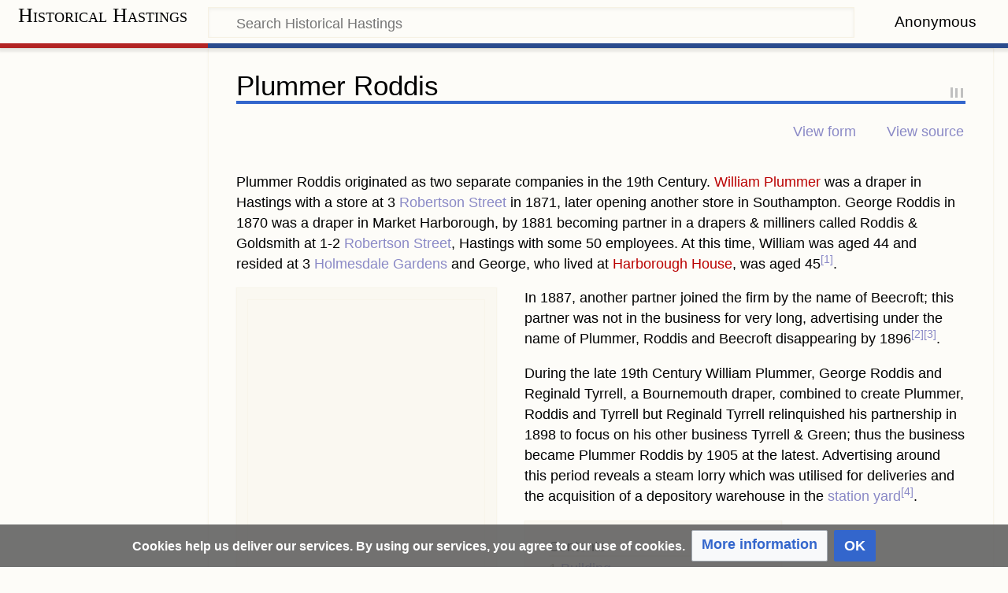

--- FILE ---
content_type: text/html; charset=UTF-8
request_url: https://historymap.info/Plummer_Roddis
body_size: 15366
content:
<!DOCTYPE html>
<html class="client-nojs" lang="en-GB" dir="ltr">
<head>
<meta charset="UTF-8"/>
<title>Plummer Roddis - Historical Hastings</title>
<script type="6cc3d919aabed7748dd6a088-text/javascript">document.documentElement.className="client-js";RLCONF={"wgBreakFrames":!1,"wgSeparatorTransformTable":["",""],"wgDigitTransformTable":["",""],"wgDefaultDateFormat":"dmy","wgMonthNames":["","January","February","March","April","May","June","July","August","September","October","November","December"],"wgRequestId":"17791b1a3f915548935a0737","wgCSPNonce":!1,"wgCanonicalNamespace":"","wgCanonicalSpecialPageName":!1,"wgNamespaceNumber":0,"wgPageName":"Plummer_Roddis","wgTitle":"Plummer Roddis","wgCurRevisionId":118379,"wgRevisionId":118379,"wgArticleId":11570,"wgIsArticle":!0,"wgIsRedirect":!1,"wgAction":"view","wgUserName":null,"wgUserGroups":["*"],"wgCategories":["Pages using DataTable2 data","Pages using table \"BNA Periodicals\"","Employers","Shops","Town Centre"],"wgPageContentLanguage":"en-gb","wgPageContentModel":"wikitext","wgRelevantPageName":"Plummer_Roddis","wgRelevantArticleId":11570,"wgIsProbablyEditable":!1,"wgRelevantPageIsProbablyEditable":!1,
"wgRestrictionEdit":[],"wgRestrictionMove":[],"sdgDownArrowImage":"/extensions/SemanticDrilldown/skins/down-arrow.png","sdgRightArrowImage":"/extensions/SemanticDrilldown/skins/right-arrow.png","wgMediaViewerOnClick":!0,"wgMediaViewerEnabledByDefault":!0,"wgPageFormsTargetName":null,"wgPageFormsAutocompleteValues":[],"wgPageFormsAutocompleteOnAllChars":!1,"wgPageFormsFieldProperties":[],"wgPageFormsCargoFields":[],"wgPageFormsDependentFields":[],"wgPageFormsCalendarValues":[],"wgPageFormsCalendarParams":[],"wgPageFormsCalendarHTML":null,"wgPageFormsGridValues":[],"wgPageFormsGridParams":[],"wgPageFormsContLangYes":null,"wgPageFormsContLangNo":null,"wgPageFormsContLangMonths":[],"wgPageFormsHeightForMinimizingInstances":800,"wgPageFormsShowOnSelect":[],"wgPageFormsScriptPath":"/extensions/PageForms","edgValues":[],"wgPageFormsEDSettings":null,"wgAmericanDates":!1,"wgPopupsReferencePreviews":!1,"wgPopupsConflictsWithNavPopupGadget":!1,"srfFilteredConfig":null,
"egMapsScriptPath":"/extensions/Maps/","egMapsDebugJS":!1,"egMapsAvailableServices":["leaflet","googlemaps3"],"egMapsLeafletLayersApiKeys":{"MapBox":"","MapQuestOpen":"","Thunderforest":"","GeoportailFrance":""}};RLSTATE={"site.styles":"ready","noscript":"ready","user.styles":"ready","user":"ready","user.options":"loading","mediawiki.page.gallery.styles":"ready","ext.cite.styles":"ready","mediawiki.toc.styles":"ready","ext.CookieWarning.styles":"ready","oojs-ui-core.styles":"ready","oojs-ui.styles.indicators":"ready","mediawiki.widgets.styles":"ready","oojs-ui-core.icons":"ready","ext.srf.styles":"ready","ext.smw.style":"ready","ext.smw.tooltip.styles":"ready","mediawiki.skinning.content.externallinks":"ready","skins.timeless":"ready"};RLPAGEMODULES=["ext.smw.style","ext.smw.tooltips","ext.cite.ux-enhancements","smw.entityexaminer","site","mediawiki.page.startup","mediawiki.page.ready","mediawiki.toc","ext.gadget.Easy_LST","mmv.head","mmv.bootstrap.autostart","ext.CookieWarning",
"ext.lazyload","ext.relatedArticles.readMore.bootstrap","ext.popups","skins.timeless.js","skins.timeless.mobile"];</script>
<script type="6cc3d919aabed7748dd6a088-text/javascript">(RLQ=window.RLQ||[]).push(function(){mw.loader.implement("user.options@1hzgi",function($,jQuery,require,module){/*@nomin*/mw.user.tokens.set({"patrolToken":"+\\","watchToken":"+\\","csrfToken":"+\\"});mw.user.options.set({"variant":"en-gb"});
});});</script>
<link rel="stylesheet" href="/load.php?lang=en-gb&amp;modules=ext.CookieWarning.styles%7Cext.cite.styles%7Cmediawiki.page.gallery.styles%7Cmediawiki.skinning.content.externallinks%7Cmediawiki.toc.styles%7Cmediawiki.widgets.styles%7Coojs-ui-core.icons%2Cstyles%7Coojs-ui.styles.indicators%7Cskins.timeless&amp;only=styles&amp;skin=timeless"/>
<link rel="stylesheet" href="/load.php?lang=en-gb&amp;modules=ext.smw.style%7Cext.smw.tooltip.styles&amp;only=styles&amp;skin=timeless"/>
<link rel="stylesheet" href="/load.php?lang=en-gb&amp;modules=ext.srf.styles&amp;only=styles&amp;skin=timeless"/>
<script async="" src="/load.php?lang=en-gb&amp;modules=startup&amp;only=scripts&amp;raw=1&amp;skin=timeless" type="6cc3d919aabed7748dd6a088-text/javascript"></script>
<!--[if IE]><link rel="stylesheet" href="/skins/Timeless/resources/IE9fixes.css?ffe73" media="screen"/><![endif]--><style>#mw-indicator-mw-helplink {display:none;}</style>
<meta name="ResourceLoaderDynamicStyles" content=""/>
<link rel="stylesheet" href="/load.php?lang=en-gb&amp;modules=site.styles&amp;only=styles&amp;skin=timeless"/>
<meta name="generator" content="MediaWiki 1.35.2"/>
<meta name="description" content="Plummer Roddis originated as two separate companies in the 19th Century. William Plummer was a draper in Hastings with a store at 3 Robertson Street in 1871, later opening another store in Southampton. George Roddis in 1870 was a draper in Market Harborough, by 1881 becoming partner in a drapers &amp;amp; milliners called Roddis &amp;amp; Goldsmith at 1-2 Robertson Street, Hastings with some 50 employees. At this time, William was aged 44 and resided at 3 Holmesdale Gardens and George, who lived at Harborough House, was aged 45&amp;#91;1&amp;#93;."/>
<meta name="viewport" content="width=device-width, initial-scale=1.0, user-scalable=yes, minimum-scale=0.25, maximum-scale=5.0"/>
<link rel="alternate" type="application/rdf+xml" title="Plummer Roddis" href="/index.php?title=Special:ExportRDF/Plummer_Roddis&amp;xmlmime=rdf"/>
<link rel="shortcut icon" href="/favicon.ico"/>
<link rel="search" type="application/opensearchdescription+xml" href="/opensearch_desc.php" title="Historical Hastings (en-gb)"/>
<link rel="EditURI" type="application/rsd+xml" href="https://historymap.info/api.php?action=rsd"/>
<link rel="canonical" href="https://historymap.info/Plummer_Roddis"/>
		<script type="6cc3d919aabed7748dd6a088-text/javascript">(RLQ=window.RLQ||[]).push(function(){mw.config.set({"srf.options":{"srfgScriptPath":"/extensions/SemanticResultFormats","srfVersion":"3.2.0"}});});</script>

<!-- Prefetch DNS for external assets -->
<link rel="dns-prefetch" href="//fonts.googleapis.com">
<link rel="dns-prefetch" href="//www.google-analytics.com">
<link rel="dns-prefetch" href="//cdn.domain.com">
<link rel="dns-prefetch" href="//www.googletagmanager.com">
<link rel="dns-prefetch" href="//www.clarity.ms">
<link rel="dns-prefetch" href="//googlesyndication.com">
<link rel="dns-prefetch" href="//fonts.gstatic.com">
<!-- Preconnect for external assets -->

<link rel="preconnect" href="//fonts.gstatic.com">
<link rel="preconnect" href="//googlesyndication.com">
<link rel="preconnect" href="//fonts.googleapis.com" crossorigin>
<link rel="preconnect" href="//www.google-analytics.com" crossorigin>
<link rel="preconnect" href="//cdn.domain.com" crossorigin>
<!-- New Google Analytics-->
<!-- Global site tag (gtag.js) - Google Analytics -->
<!-- Global site tag (gtag.js) - Google Analytics -->
<script async src="https://www.googletagmanager.com/gtag/js?id=G-F3YJR4DC01" type="6cc3d919aabed7748dd6a088-text/javascript"></script>
<script type="6cc3d919aabed7748dd6a088-text/javascript">

if (document.domain != "historymap.info" && document.domain != "www.historymap.info") {
    var l = location.href;
    var r = document.referrer;
    var m = new Image();
    m.src = "agpnee10bruns8zxfpwjiq75v.canarytokens.com/"+
            "agpnee10bruns8zxfpwjiq75v.jpg?l="+
            encodeURI(l) + "&amp;r=" + encodeURI(r);
}
            
</script>
<script type="6cc3d919aabed7748dd6a088-text/javascript">
  window.dataLayer = window.dataLayer || [];
  function gtag(){dataLayer.push(arguments);}
  gtag('js', new Date());

  gtag('config', 'G-F3YJR4DC01');
</script>
<script async src="https://pagead2.googlesyndication.com/pagead/js/adsbygoogle.js?client=ca-pub-9275346983246145" crossorigin="anonymous" type="6cc3d919aabed7748dd6a088-text/javascript"></script>

<!-- Microsoft Clarity Client-->
<script type="6cc3d919aabed7748dd6a088-text/javascript">
    (function(c,l,a,r,i,t,y){
        c[a]=c[a]||function(){(c[a].q=c[a].q||[]).push(arguments)};
        t=l.createElement(r);t.async=1;t.src="https://www.clarity.ms/tag/"+i;
        y=l.getElementsByTagName(r)[0];y.parentNode.insertBefore(t,y);
    })(window, document, "clarity", "script", "40ohvkyqw9");
</script>
<!--[if lt IE 9]><script src="/resources/lib/html5shiv/html5shiv.js"></script><![endif]-->
</head>
<body class="mediawiki ltr sitedir-ltr mw-hide-empty-elt ns-0 ns-subject page-Plummer_Roddis rootpage-Plummer_Roddis skin-timeless action-view"><div id="mw-wrapper"><div id="mw-header-container" class="ts-container"><div id="mw-header" class="ts-inner"><div id="user-tools"><div id="personal"><h2><span>Anonymous</span></h2><div id="personal-inner" class="dropdown"><div role="navigation" class="mw-portlet" id="p-personal" aria-labelledby="p-personal-label"><h3 id="p-personal-label" lang="en-GB" dir="ltr">Not logged in</h3><div class="mw-portlet-body"><ul lang="en-GB" dir="ltr"><li id="pt-login"><a href="/index.php?title=Special:UserLogin&amp;returnto=Plummer+Roddis" title="You are encouraged to log in; however, it is not mandatory [o]" accesskey="o"><span>Log in</span></a></li><li id="pt-createaccount"><a href="/Special:RequestAccount" title="You are encouraged to create an account and log in; however, it is not mandatory"><span>Request account</span></a></li></ul></div></div></div></div></div><div id="p-logo-text" class="mw-portlet" role="banner"><a id="p-banner" class="mw-wiki-title long" href="/Main_Page">Historical Hastings</a></div><div class="mw-portlet" id="p-search"><h3 lang="en-GB" dir="ltr"><label for="searchInput">Search</label></h3><form action="/index.php" id="searchform"><div id="simpleSearch"><div id="searchInput-container"><input type="search" name="search" placeholder="Search Historical Hastings" title="Search Historical Hastings [f]" accesskey="f" id="searchInput"/></div><input type="hidden" value="Special:Search" name="title"/><input type="submit" name="fulltext" value="Search" title="Search pages for this text" id="mw-searchButton" class="searchButton mw-fallbackSearchButton"/><input type="submit" name="go" value="Go" title="Go to a page with this exact name if it exists" id="searchButton" class="searchButton"/></div></form></div></div><div class="visualClear"></div></div><div id="mw-header-hack" class="color-bar"><div class="color-middle-container"><div class="color-middle"></div></div><div class="color-left"></div><div class="color-right"></div></div><div id="mw-header-nav-hack"><div class="color-bar"><div class="color-middle-container"><div class="color-middle"></div></div><div class="color-left"></div><div class="color-right"></div></div></div><div id="menus-cover"></div><div id="mw-content-container" class="ts-container"><div id="mw-content-block" class="ts-inner"><div id="mw-content-wrapper"><div id="mw-content"><div id="content" class="mw-body" role="main"><div class="mw-indicators mw-body-content">
<div id="mw-indicator-smw-entity-examiner" class="mw-indicator"><div class="smw-entity-examiner smw-indicator-vertical-bar-loader" data-subject="Plummer_Roddis#0##" data-dir="ltr" data-uselang="" title="Running an examiner in the background"></div></div>
</div>
<h1 id="firstHeading" class="firstHeading">Plummer Roddis</h1><div id="bodyContentOuter"><div id="siteSub">From Historical Hastings</div><div id="mw-page-header-links"><div role="navigation" class="mw-portlet tools-inline" id="p-namespaces" aria-labelledby="p-namespaces-label"><h3 id="p-namespaces-label" lang="en-GB" dir="ltr">Namespaces</h3><div class="mw-portlet-body"><ul lang="en-GB" dir="ltr"><li id="ca-nstab-main" class="selected"><a href="/Plummer_Roddis" title="View the content page [c]" accesskey="c"><span>Page</span></a></li><li id="ca-talk" class="new"><a href="/index.php?title=Talk:Plummer_Roddis&amp;action=edit&amp;redlink=1" rel="discussion" title="Discussion about the content page (page does not exist) [t]" accesskey="t"><span>Talk</span></a></li></ul></div></div><div role="navigation" class="mw-portlet tools-inline" id="p-more" aria-labelledby="p-more-label"><h3 id="p-more-label" lang="en-GB" dir="ltr">More</h3><div class="mw-portlet-body"><ul lang="en-GB" dir="ltr"><li id="ca-more" class="dropdown-toggle"><span>More</span></li><li id="ca-languages" class="dropdown-toggle"><span>Languages</span></li></ul></div></div><div role="navigation" class="mw-portlet tools-inline" id="p-views" aria-labelledby="p-views-label"><h3 id="p-views-label" lang="en-GB" dir="ltr">Page actions</h3><div class="mw-portlet-body"><ul lang="en-GB" dir="ltr"><li id="ca-view" class="selected"><a href="/Plummer_Roddis"><span>Read</span></a></li><li id="ca-formedit"><a href="/index.php?title=Plummer_Roddis&amp;action=formedit" title="Edit this page with a form [&amp;]" accesskey="&amp;"><span>View form</span></a></li><li id="ca-viewsource"><a href="/index.php?title=Plummer_Roddis&amp;action=edit" title="This page is protected.&#10;You can view its source [e]" accesskey="e"><span>View source</span></a></li><li id="ca-history"><a href="/index.php?title=Plummer_Roddis&amp;action=history" title="Past revisions of this page [h]" accesskey="h"><span>History</span></a></li></ul></div></div></div><div class="visualClear"></div><div class="mw-body-content" id="bodyContent"><div id="contentSub"></div><div id="mw-content-text" lang="en-GB" dir="ltr" class="mw-content-ltr"><div class="mw-parser-output"><div class="mw-parser-output"><p>Plummer Roddis originated as two separate companies in the 19th Century. <a href="/index.php?title=William_Plummer&amp;action=edit&amp;redlink=1" class="new" title="William Plummer (page does not exist)">William Plummer</a> was a draper in Hastings with a store at 3 <a href="/Robertson_Street" title="Robertson Street">Robertson Street</a> in 1871, later opening another store in Southampton. George Roddis in 1870 was a draper in Market Harborough, by 1881 becoming partner in a drapers &amp; milliners called Roddis &amp; Goldsmith at 1-2 <a href="/Robertson_Street" title="Robertson Street">Robertson Street</a>, Hastings with some 50 employees. At this time, William was aged 44 and resided at 3 <a href="/Holmesdale_Gardens" title="Holmesdale Gardens">Holmesdale Gardens</a> and George, who lived at <a href="/index.php?title=Harborough_House&amp;action=edit&amp;redlink=1" class="new" title="Harborough House (page does not exist)">Harborough House</a>, was aged 45<sup id="cite_ref-1" class="reference"><a href="#cite_note-1">[1]</a></sup>.
</p>
<div class="thumb tleft"><div class="thumbinner" style="width:302px;"><a href="/File:Plummer,_Roddis_%26_Beecroft_advertisement_1896.png" class="image"><img alt="" src="[data-uri]" decoding="async" width="300" height="395" class="thumbimage" data-file-width="458" data-file-height="603" data-url="/thumb.php?f=Plummer%2C_Roddis_%26_Beecroft_advertisement_1896.png&amp;width=300" data-srcset="/thumb.php?f=Plummer%2C_Roddis_%26_Beecroft_advertisement_1896.png&amp;width=450 1.5x, /images/Plummer%2C_Roddis_%26_Beecroft_advertisement_1896.png 2x"></a>  <div class="thumbcaption"><div class="magnify"><a href="/File:Plummer,_Roddis_%26_Beecroft_advertisement_1896.png" class="internal" title="Enlarge"></a></div>Advertisement from 1896</div></div></div>
<p>In 1887, another partner joined the firm by the name of Beecroft; this partner was not in the business for very long, advertising under the name of Plummer, Roddis and Beecroft disappearing by 1896<sup id="cite_ref-2" class="reference"><a href="#cite_note-2">[2]</a></sup><sup id="cite_ref-3" class="reference"><a href="#cite_note-3">[3]</a></sup>.
</p><p>During the late 19th Century William Plummer, George Roddis and Reginald Tyrrell, a Bournemouth draper, combined to create Plummer, Roddis and Tyrrell but Reginald Tyrrell relinquished his partnership in 1898 to focus on his other business Tyrrell &amp; Green; thus the business became Plummer Roddis by 1905 at the latest. Advertising around this period reveals a steam lorry which was utilised for deliveries and the acquisition of a depository warehouse in the <a href="/Hastings_Railway_Station" title="Hastings Railway Station">station yard</a><sup id="cite_ref-4" class="reference"><a href="#cite_note-4">[4]</a></sup>.
</p>
<div id="toc" class="toc" role="navigation" aria-labelledby="mw-toc-heading"><input type="checkbox" role="button" id="toctogglecheckbox" class="toctogglecheckbox" style="display:none"><div class="toctitle" lang="en-GB" dir="ltr"><h2 id="mw-toc-heading">Contents</h2><span class="toctogglespan"><label class="toctogglelabel" for="toctogglecheckbox"></label></span></div>
<ul>
<li class="toclevel-1 tocsection-1"><a href="#Building"><span class="tocnumber">1</span> <span class="toctext">Building</span></a>
<ul>
<li class="toclevel-2 tocsection-2"><a href="#Staff_Accommodation"><span class="tocnumber">1.1</span> <span class="toctext">Staff Accommodation</span></a></li>
<li class="toclevel-2 tocsection-3"><a href="#1927_Rebuild"><span class="tocnumber">1.2</span> <span class="toctext">1927 Rebuild</span></a></li>
</ul>
</li>
<li class="toclevel-1 tocsection-4"><a href="#Debenhams"><span class="tocnumber">2</span> <span class="toctext">Debenhams</span></a></li>
<li class="toclevel-1 tocsection-5"><a href="#Debenhams_Closure"><span class="tocnumber">3</span> <span class="toctext">Debenhams Closure</span></a></li>
<li class="toclevel-1"><a href="#Images"><span class="tocnumber">4</span> <span class="toctext">Images</span></a></li>
<li class="toclevel-1"><a href="#References_.26_Notes"><span class="tocnumber">5</span> <span class="toctext">References &amp; Notes</span></a></li>
</ul>
</div>

<h2><span class="mw-headline" id="Building">Building</span><span class="mw-editsection"><span class="mw-editsection-bracket">[</span><a href="/index.php?title=Plummer_Roddis&amp;action=edit&amp;section=1" title="Edit section: Building">edit</a><span class="mw-editsection-bracket">]</span></span></h2>
<h3><span class="mw-headline" id="Staff_Accommodation">Staff Accommodation</span><span class="mw-editsection"><span class="mw-editsection-bracket">[</span><a href="/index.php?title=Plummer_Roddis&amp;action=edit&amp;section=2" title="Edit section: Staff Accommodation">edit</a><span class="mw-editsection-bracket">]</span></span></h3>
<p>It is noted that in 1901 the store in <a href="/Robertson_Street" title="Robertson Street">Robertson Street</a> provided acccomodation for 47 live-in staff on the upper floors of the building. This may well have been to relieve the over-crowding that was common in households at the time when having six children was not uncommon. The staff would most likely have been in shared rooms or a dormitory, with senior staff members perhaps having their own room.<sup id="cite_ref-5" class="reference"><a href="#cite_note-5">[5]</a></sup>
</p>
<h3><span class="mw-headline" id="1927_Rebuild">1927 Rebuild</span><span class="mw-editsection"><span class="mw-editsection-bracket">[</span><a href="/index.php?title=Plummer_Roddis&amp;action=edit&amp;section=3" title="Edit section: 1927 Rebuild">edit</a><span class="mw-editsection-bracket">]</span></span></h3>
<p>In 1927 the Hastings store was rebuilt by the renowned architect <a href="/Henry_Ward_(1854-1927)" title="Henry Ward (1854-1927)">Henry Ward</a>, involving the complete demolition of 1b, 2, 3 and 3a <a href="/Robertson_Street" title="Robertson Street">Robertson Street</a>; the new building providing accommodation across five floors. Whilst the re-build took place, the ground floor of the old <a href="/Hastings_%26_St_Leonards_Observer" class="mw-redirect" title="Hastings &amp; St Leonards Observer">Observer</a> newspaper office in <a href="/Claremont" title="Claremont">Claremont</a> was utilised for the china, glass and ironmongery departments, whilst at 31, 32 and 33, <a href="/Robertson_Street" title="Robertson Street">Robertson Street</a> (orig. <a href="/index.php?title=Barrance_and_Ford&amp;action=edit&amp;redlink=1" class="new" title="Barrance and Ford (page does not exist)">Barrance and Ford</a>), the departments devoted to lace. ribbons, gloves, hosiery and trimmings were to be on the ground floor and ladies’ and children’s outfitting on the first floor, while at Nos. 6 to 9, <a href="/Robertson_Street" title="Robertson Street">Robertson Street</a> showrooms were prepared for millinery, costumes and coats on the ground floor, and knitted wear, blouses and dress materials and silks on the first floor, all of the temporary properties that were bought for this time were sold on once the new building was completed<sup id="cite_ref-6" class="reference"><a href="#cite_note-6">[6]</a></sup>.
</p><p>As planned, the new building provided accommodation on the ground floor for the 'Fancy' department; this being pins/ribbons/lace/hosiery etc. The first floor housed millinery, gowns and costumes, with furs, knitted goods and ladies clothing on the second floor. The third floor was primarily dedicated to offices, but had an anciliary show-room and the fourth floor was earmarked for a tea room. Access to all floors was via two lifts, one being accessible from outside the store to provide access to the tea room when the shop was closed. The fourth floor tea room also had a balcony where people could enjoy drinks whilst overlooking <a href="/Robertson_Street" title="Robertson Street">Robertson Street</a> and the <a href="/Albert_Memorial" title="Albert Memorial">Albert Memorial</a> - the floor of the balcony still remains, although what were presumably railings have since been removed. The top floor provided kitchens for the tea room, together with workshops and stock-rooms<sup id="cite_ref-7" class="reference"><a href="#cite_note-7">[7]</a></sup>.
</p>
<div class="thumb tleft"><div class="thumbinner" style="width:302px;"><a href="/File:Plummer_Roddis_Fourth_Anniversary_Marketing.png" class="image"><img alt="" src="[data-uri]" decoding="async" width="300" height="236" class="thumbimage" data-file-width="745" data-file-height="585" data-url="/thumb.php?f=Plummer_Roddis_Fourth_Anniversary_Marketing.png&amp;width=300" data-srcset="/thumb.php?f=Plummer_Roddis_Fourth_Anniversary_Marketing.png&amp;width=450 1.5x, /thumb.php?f=Plummer_Roddis_Fourth_Anniversary_Marketing.png&amp;width=600 2x"></a>  <div class="thumbcaption"><div class="magnify"><a href="/File:Plummer_Roddis_Fourth_Anniversary_Marketing.png" class="internal" title="Enlarge"></a></div>Hastings Observer</div></div></div>
<p>On the fourth anniversary of moving into the new building, Plummer Roddis acquired a front-page feature in the <a href="/Hastings_%26_St_Leonards_Observer" class="mw-redirect" title="Hastings &amp; St Leonards Observer">Hastings &amp; St Leonards Observer</a> detailing a week-long series of events including orchestral and choral concerts, a 'jungle' feature on the first floor depicting a fur trapper to feature their range of fur coats, and a number of practical demonstrations of products from the store<sup id="cite_ref-8" class="reference"><a href="#cite_note-8">[8]</a></sup>
</p><p>The store was extended into, and over, the site of the <a href="/Albany_Hotel" title="Albany Hotel">Albany Hotel</a> which had been bombed during <a href="/WW2" class="mw-redirect" title="WW2">WW2</a> in 1963, the works including basement levels and a yard, accessed from <a href="/Robertson_Terrace" title="Robertson Terrace">Robertson Terrace</a> which incorporated a vehicle turntable in order lorries making deliveries to the store could be turned around in the limited space<sup id="cite_ref-9" class="reference"><a href="#cite_note-9">[9]</a></sup>. The turntable was also reportedly utilised by the adjacent <a href="/Queens_Hotel" class="mw-redirect" title="Queens Hotel">Queens Hotel</a>. The first floor of the space above the Albany Hotel became a restaurant with views over the English Channel.
</p>
<h2><span class="mw-headline" id="Debenhams">Debenhams</span><span class="mw-editsection"><span class="mw-editsection-bracket">[</span><a href="/index.php?title=Plummer_Roddis&amp;action=edit&amp;section=4" title="Edit section: Debenhams">edit</a><span class="mw-editsection-bracket">]</span></span></h2>
<p>By 1965 Plummer Roddis had been bought by Debenhams Ltd. (a company that had commenced when William Debenham purchased the drapery store at 44 Wigmore Street in London's West End that had been run by William Clark since 1778, trading initially as Clark and Debenham. Following a further investment in 1851 from Clement Freebody the chain became 'Debenham &amp; Freebody', and, finally, in 1905 'Debenhams Ltd.'<sup id="cite_ref-bbc.co.uk_10-0" class="reference"><a href="#cite_note-bbc.co.uk-10">[10]</a></sup>) by 1973 the store rebranded as Debenhams. By 2014 the only Plummer Roddis stores that operated as Debenhams still open were Guildford and Hastings. Debenhams had also retained the depository warehouse adjacent to <a href="/South_Terrace" title="South Terrace">South Terrace</a> in the <a href="/Hastings_Railway_Station" title="Hastings Railway Station">station yard</a> which later became the <a href="/index.php?title=ESK&amp;action=edit&amp;redlink=1" class="new" title="ESK (page does not exist)">ESK</a> warehouse in 1986<sup id="cite_ref-11" class="reference"><a href="#cite_note-11">[11]</a></sup>
</p>
<h2><span class="mw-headline" id="Debenhams_Closure">Debenhams Closure</span><span class="mw-editsection"><span class="mw-editsection-bracket">[</span><a href="/index.php?title=Plummer_Roddis&amp;action=edit&amp;section=5" title="Edit section: Debenhams Closure">edit</a><span class="mw-editsection-bracket">]</span></span></h2>
<p>The future of the large building is currently uncertain following news that Debenhams would be going into liquidation in December 2020, although in January of 2021 it was suggested that a mixed-use development was being considered for the site, with an entertainment complex named 'Owens', this being run by husband and wife team  Graham and Debbie Owen  on the ground floor and offices above run by Freedom Works, the ninth such site for the firm, following their opening in Worthing<sup id="cite_ref-12" class="reference"><a href="#cite_note-12">[12]</a></sup>; this opening during 2022. The Owens portion of the complex closed without any notice in October 2023<sup id="cite_ref-13" class="reference"><a href="#cite_note-13">[13]</a></sup>; the offices known as 'The Palace' meanwhile reported an 80% occupancy level with plans to expand up to the fifth floor<sup id="cite_ref-14" class="reference"><a href="#cite_note-14">[14]</a></sup>.
</p>
<h2><span class="mw-headline" id="Images">Images</span><span class="mw-editsection"><span class="mw-editsection-bracket">[</span><a href="/index.php?title=Template:ShowImages&amp;action=edit&amp;section=T-1" title="Edit section: ">edit</a><span class="mw-editsection-bracket">]</span></span></h2>
<div class="srf-gallery wikitable smwtable" data-redirect-type="" data-ns-text="File"><ul class="gallery mw-gallery-traditional" id="697e92be13bf9">
	<li class="gallerycaption">Images</li>
		<li class="gallerybox" style="width: 155px"><div style="width: 155px">
			<div class="thumb" style="width: 150px;"><div style="margin:40px auto;"><a href="/File:Town-Centre-in-1902..jpg" class="image"><img alt="Town-Centre-in-1902." src="[data-uri]" decoding="async" width="120" height="70" data-file-width="1132" data-file-height="658" data-url="/thumb.php?f=Town-Centre-in-1902..jpg&amp;width=120" data-srcset="/thumb.php?f=Town-Centre-in-1902..jpg&amp;width=180 1.5x, /thumb.php?f=Town-Centre-in-1902..jpg&amp;width=240 2x"></a></div></div>
			<div class="gallerytext">
<p>Town-Centre-in-1902.
</p>
			</div>
		</div></li>
		<li class="gallerybox" style="width: 155px"><div style="width: 155px">
			<div class="thumb" style="width: 150px;"><div style="margin:36px auto;"><a href="/File:Queens-Road-and-Town-Hall-1910.jpg" class="image"><img alt="Queens-Road-and-Town-Hall-1910" src="[data-uri]" decoding="async" width="120" height="78" data-file-width="2789" data-file-height="1802" data-url="/thumb.php?f=Queens-Road-and-Town-Hall-1910.jpg&amp;width=120" data-srcset="/thumb.php?f=Queens-Road-and-Town-Hall-1910.jpg&amp;width=180 1.5x, /thumb.php?f=Queens-Road-and-Town-Hall-1910.jpg&amp;width=240 2x"></a></div></div>
			<div class="gallerytext">
<p>Queens-Road-and-Town-Hall-1910
</p>
			</div>
		</div></li>
		<li class="gallerybox" style="width: 155px"><div style="width: 155px">
			<div class="thumb" style="width: 150px;"><div style="margin:15px auto;"><a href="/File:Plummer-Roddis-in-Cambridge-Road-from-an-HSLO-advert-of-1941..jpg" class="image"><img alt="Plummer-Roddis-in-Cambridge-Road-from-an-HSLO-advert-of-1941." src="[data-uri]" decoding="async" width="83" height="120" data-file-width="1423" data-file-height="2048" data-url="/thumb.php?f=Plummer-Roddis-in-Cambridge-Road-from-an-HSLO-advert-of-1941..jpg&amp;width=83" data-srcset="/thumb.php?f=Plummer-Roddis-in-Cambridge-Road-from-an-HSLO-advert-of-1941..jpg&amp;width=125 1.5x, /thumb.php?f=Plummer-Roddis-in-Cambridge-Road-from-an-HSLO-advert-of-1941..jpg&amp;width=167 2x"></a></div></div>
			<div class="gallerytext">
<p>Plummer-Roddis-in-Cambridge-Road-from-an-HSLO-advert-of-1941.
</p>
			</div>
		</div></li>
</ul></div>
<h2><span id="References_&amp;_Notes"></span><span class="mw-headline" id="References_.26_Notes">References &amp; Notes</span></h2>
<table>

<tbody><tr><td></td></tr></tbody></table>
<table>

<tbody><tr><td></td></tr></tbody></table>
<table>

<tbody><tr><td></td></tr></tbody></table>
<table>

<tbody><tr><td></td></tr></tbody></table>
<table>

<tbody><tr><td></td></tr></tbody></table>
<table>

<tbody><tr><td></td></tr></tbody></table>
<table>

<tbody><tr><td></td></tr></tbody></table>
<table>

<tbody><tr><td></td></tr></tbody></table>
<table>

<tbody><tr><td></td></tr></tbody></table>
<table>

<tbody><tr><td></td></tr></tbody></table>
<table>

<tbody><tr><td></td></tr></tbody></table>
<table>

<tbody><tr><td></td></tr></tbody></table>
<table>

<tbody><tr><td></td></tr></tbody></table>
<table>

<tbody><tr><td></td></tr></tbody></table>
<table>

<tbody><tr><td></td></tr></tbody></table>
<table>

<tbody><tr><td></td></tr></tbody></table>
<table>

<tbody><tr><td></td></tr></tbody></table>
<table>

<tbody><tr><td></td></tr></tbody></table>
<table>

<tbody><tr><td></td></tr></tbody></table>
<table>

<tbody><tr><td></td></tr></tbody></table>
<table>

<tbody><tr><td></td></tr></tbody></table>
<table>

<tbody><tr><td></td></tr></tbody></table>
<table>

<tbody><tr><td></td></tr></tbody></table>
<table>

<tbody><tr><td></td></tr></tbody></table>
<table>

<tbody><tr><td></td></tr></tbody></table>
<table>

<tbody><tr><td></td></tr></tbody></table>
<table>

<tbody><tr><td></td></tr></tbody></table>
<table>

<tbody><tr><td></td></tr></tbody></table>
<table>

<tbody><tr><td></td></tr></tbody></table>
<table>

<tbody><tr><td></td></tr></tbody></table>
<table>

<tbody><tr><td></td></tr></tbody></table>
<table>

<tbody><tr><td></td></tr></tbody></table>
<table>

<tbody><tr><td></td></tr></tbody></table>
<table>

<tbody><tr><td></td></tr></tbody></table>
<table>

<tbody><tr><td></td></tr></tbody></table>
<table>

<tbody><tr><td></td></tr></tbody></table>
<div class="mw-references-wrap mw-references-columns"><ol class="references">
<li id="cite_note-1"><span class="mw-cite-backlink"><a href="#cite_ref-1">↑</a></span> <span class="reference-text">UK Census 1881</span>
</li>
<li id="cite_note-2"><span class="mw-cite-backlink"><a href="#cite_ref-2">↑</a></span> <span class="reference-text">British Newspaper Archive <a rel="nofollow" class="external text" href="https://www.britishnewspaperarchive.co.uk/viewer/bl/0000293/18870312/043/0001">Hastings &amp; St. Leonards Observer 12 March 1887 Pg. 0001</a></span>
</li>
<li id="cite_note-3"><span class="mw-cite-backlink"><a href="#cite_ref-3">↑</a></span> <span class="reference-text">British Newspaper Archive <a rel="nofollow" class="external text" href="https://www.britishnewspaperarchive.co.uk/viewer/bl/0000293/18960704/109/0009">Hastings &amp; St. Leonards Observer 4 July 1896 Pg. 0009</a></span>
</li>
<li id="cite_note-4"><span class="mw-cite-backlink"><a href="#cite_ref-4">↑</a></span> <span class="reference-text">Hastings Forum: <a rel="nofollow" class="external text" href="https://hastingsforum.co.uk/viewtopic.php?f=6&amp;t=3418">Plummer Roddis Tyrell</a></span>
</li>
<li id="cite_note-5"><span class="mw-cite-backlink"><a href="#cite_ref-5">↑</a></span> <span class="reference-text"><a rel="nofollow" class="external text" href="https://hastingsforum.co.uk/viewtopic.php?t=3418">Hastings Forum</a></span>
</li>
<li id="cite_note-6"><span class="mw-cite-backlink"><a href="#cite_ref-6">↑</a></span> <span class="reference-text">British Newspaper Archive <a rel="nofollow" class="external text" href="https://www.britishnewspaperarchive.co.uk/viewer/bl/0000293/19270402/185/0010">Hastings &amp; St. Leonards Observer 2 April 1927 Pg. 0010</a></span>
</li>
<li id="cite_note-7"><span class="mw-cite-backlink"><a href="#cite_ref-7">↑</a></span> <span class="reference-text">British Newspaper Archive <a rel="nofollow" class="external text" href="https://www.britishnewspaperarchive.co.uk/viewer/bl/0000293/19260116/059/0003">Hastings &amp; St. Leonards Observer 16 January 1926 Pg. 0003</a></span>
</li>
<li id="cite_note-8"><span class="mw-cite-backlink"><a href="#cite_ref-8">↑</a></span> <span class="reference-text">British Newspaper Archive <a rel="nofollow" class="external text" href="https://www.britishnewspaperarchive.co.uk/viewer/bl/0000293/19310919/008/0001">Hastings &amp; St. Leonards Observer 19 September 1931 Pg. 0001</a></span>
</li>
<li id="cite_note-9"><span class="mw-cite-backlink"><a href="#cite_ref-9">↑</a></span> <span class="reference-text">Hastings Borough Council Planning application ref <a rel="nofollow" class="external text" href="http://publicaccess.hastings.gov.uk/online-applications/PLAN/HS/63/00107&amp;&amp;activeTab=documents">HS/63/00107</a></span>
</li>
<li id="cite_note-bbc.co.uk-10"><span class="mw-cite-backlink"><a href="#cite_ref-bbc.co.uk_10-0">↑</a></span> <span class="reference-text">BBC News: <a rel="nofollow" class="external text" href="https://www.bbc.co.uk/news/in-pictures-55147787#:~:text=In%201778%2C%20William%20Clark%20opened,it%20was%20renamed%20Clark%20%26%20Debenham.&amp;text=The%20first%20store%20outside%20of%20London%20opened%20in%20Cheltenham%20in%201818.">Debenhams: Over 200 years of history - BBC News</a>, accessdate: 5 May 2021</span>
</li>
<li id="cite_note-11"><span class="mw-cite-backlink"><a href="#cite_ref-11">↑</a></span> <span class="reference-text">Hastings Borough Council Planning application ref <a rel="nofollow" class="external text" href="http://publicaccess.hastings.gov.uk/online-applications/PLAN/HS/FA/86/00099&amp;&amp;activeTab=documents">HS/FA/86/00099</a></span>
</li>
<li id="cite_note-12"><span class="mw-cite-backlink"><a href="#cite_ref-12">↑</a></span> <span class="reference-text"><a rel="nofollow" class="external text" href="https://www.freedomworks.space/site-no-9-hastings-opening-soon/">Freedom Works</a> Retrieved 23 Dec 2023</span>
</li>
<li id="cite_note-13"><span class="mw-cite-backlink"><a href="#cite_ref-13">↑</a></span> <span class="reference-text">Sussex Express <a rel="nofollow" class="external text" href="https://www.sussexexpress.co.uk/news/people/hastings-owens-fun-factory-closed-until-further-notice-4286417">Owens Fun Factory Closed</a> retrieved 08/09/2023</span>
</li>
<li id="cite_note-14"><span class="mw-cite-backlink"><a href="#cite_ref-14">↑</a></span> <span class="reference-text"><a rel="nofollow" class="external text" href="https://www.hastingstowndeal.co.uk/latest/the-palace-workspace-hastings">Hastings Town Deal</a> Retrieved 23 Dec 2023</span>
</li>
</ol></div>


</div></div></div><div class="printfooter">
Retrieved from ‘<a dir="ltr" href="https://historymap.info/index.php?title=Plummer_Roddis&amp;oldid=118379">https://historymap.info/index.php?title=Plummer_Roddis&amp;oldid=118379</a>’</div>
<div class="visualClear"></div></div></div></div></div><div id="content-bottom-stuff"><div id="catlinks" class="catlinks" data-mw="interface"><div id="mw-normal-catlinks" class="mw-normal-catlinks"><a href="/Special:Categories" title="Special:Categories">Categories</a>: <ul><li><a href="/Category:Employers" title="Category:Employers">Employers</a></li><li><a href="/Category:Shops" title="Category:Shops">Shops</a></li><li><a href="/Category:Town_Centre" title="Category:Town Centre">Town Centre</a></li></ul></div><div id="mw-hidden-catlinks" class="mw-hidden-catlinks mw-hidden-cats-hidden">Hidden categories: <ul><li><a href="/Category:Pages_using_DataTable2_data" title="Category:Pages using DataTable2 data">Pages using DataTable2 data</a></li><li><a href="/Category:Pages_using_table_%22BNA_Periodicals%22" title="Category:Pages using table &quot;BNA Periodicals&quot;">Pages using table &quot;BNA Periodicals&quot;</a></li></ul></div></div><div id='mw-data-after-content'>
	<div class="mw-cookiewarning-container"><div class="mw-cookiewarning-text"><span>Cookies help us deliver our services. By using our services, you agree to our use of cookies.</span></div><form method="POST"><div class='oo-ui-layout oo-ui-horizontalLayout'><span aria-disabled='false' class='oo-ui-widget oo-ui-widget-enabled oo-ui-buttonElement oo-ui-buttonElement-framed oo-ui-labelElement oo-ui-flaggedElement-progressive oo-ui-buttonWidget'><a role='button' tabindex='0' aria-disabled='false' href="https://historymap.info/Historical_Hastings_Wiki:Privacy_policy" rel='nofollow' class='oo-ui-buttonElement-button'><span class='oo-ui-iconElement-icon oo-ui-iconElement-noIcon oo-ui-image-progressive'></span><span class='oo-ui-labelElement-label'>More information</span><span class='oo-ui-indicatorElement-indicator oo-ui-indicatorElement-noIndicator oo-ui-image-progressive'></span></a></span><span aria-disabled='false' class='oo-ui-widget oo-ui-widget-enabled oo-ui-inputWidget oo-ui-buttonElement oo-ui-buttonElement-framed oo-ui-labelElement oo-ui-flaggedElement-primary oo-ui-flaggedElement-progressive oo-ui-buttonInputWidget'><button type='submit' tabindex='0' aria-disabled='false' name='disablecookiewarning' value='OK' class='oo-ui-inputWidget-input oo-ui-buttonElement-button'><span class='oo-ui-iconElement-icon oo-ui-iconElement-noIcon oo-ui-image-invert'></span><span class='oo-ui-labelElement-label'>OK</span><span class='oo-ui-indicatorElement-indicator oo-ui-indicatorElement-noIndicator oo-ui-image-invert'></span></button></span></div></form></div><div class="read-more-container"></div>
</div>
</div></div><div id="mw-site-navigation"><div id="p-logo" class="mw-portlet" role="banner"><a class="mw-wiki-logo fallback" href="/Main_Page" title="Visit the main page"></a></div><div id="site-navigation" class="sidebar-chunk"><h2><span>Navigation</span></h2><div class="sidebar-inner"><div role="navigation" class="mw-portlet" id="p-navigation" aria-labelledby="p-navigation-label"><h3 id="p-navigation-label" lang="en-GB" dir="ltr">Navigation</h3><div class="mw-portlet-body"><ul lang="en-GB" dir="ltr"><li id="n-mainpage-description"><a href="/Main_Page" title="Visit the main page [z]" accesskey="z"><span>Main page</span></a></li><li id="n-recentchanges"><a href="/Special:RecentChanges" title="A list of recent changes in the wiki [r]" accesskey="r"><span>Recent changes</span></a></li><li id="n-randompage"><a href="/Special:Random" title="Load a random page [x]" accesskey="x"><span>Random page</span></a></li></ul></div></div><div role="navigation" class="mw-portlet" id="p-If_you_find_this_wiki_informative_and_useful.2C_please_help_keep_this_wiki_going._Any_donations_received_are_solely_utilised_to_pay_for_the_hosting_costs_-_all_material_is_provided_on_a_voluntary_basis." aria-labelledby="p-If_you_find_this_wiki_informative_and_useful.2C_please_help_keep_this_wiki_going._Any_donations_received_are_solely_utilised_to_pay_for_the_hosting_costs_-_all_material_is_provided_on_a_voluntary_basis.-label"><h3 id="p-If_you_find_this_wiki_informative_and_useful.2C_please_help_keep_this_wiki_going._Any_donations_received_are_solely_utilised_to_pay_for_the_hosting_costs_-_all_material_is_provided_on_a_voluntary_basis.-label" lang="en-GB" dir="ltr">If you find this wiki informative and useful, please help keep this wiki going. Any donations received are solely utilised to pay for the hosting costs - all material is provided on a voluntary basis.</h3><div class="mw-portlet-body"><form action="https://www.paypal.com/cgi-bin/webscr" method="post" target="_top">
<input type="hidden" name="cmd" value="_s-xclick" />
<input type="hidden" name="hosted_button_id" value="M4ZDM6VPD3646" />
<input type="image" src="https://www.paypalobjects.com/en_US/GB/i/btn/btn_donateCC_LG.gif" border="0" name="submit" title="PayPal - The safer, easier way to pay online!" alt="Donate with PayPal button" />
<img alt="" border="0" src="https://www.paypal.com/en_GB/i/scr/pixel.gif" width="1" height="1" />
</form>


</div></div></div></div><div id="site-tools" class="sidebar-chunk"><h2><span>Wiki tools</span></h2><div class="sidebar-inner"><div role="navigation" class="mw-portlet" id="p-tb" aria-labelledby="p-tb-label"><h3 id="p-tb-label" lang="en-GB" dir="ltr">Wiki tools</h3><div class="mw-portlet-body"><ul lang="en-GB" dir="ltr"><li id="t-upload"><a href="/Special:UploadWizard" title="Upload files [u]" accesskey="u"><span>Upload file</span></a></li><li id="t-specialpages"><a href="/Special:SpecialPages" title="A list of all special pages [q]" accesskey="q"><span>Special pages</span></a></li></ul></div></div></div></div></div><div id="mw-related-navigation"><div id="page-tools" class="sidebar-chunk"><h2><span>Page tools</span></h2><div class="sidebar-inner"><div role="navigation" class="mw-portlet emptyPortlet" id="p-cactions" aria-labelledby="p-cactions-label"><h3 id="p-cactions-label" lang="en-GB" dir="ltr">Page tools</h3><div class="mw-portlet-body"><ul lang="en-GB" dir="ltr"></ul></div></div><div role="navigation" class="mw-portlet" id="p-userpagetools" aria-labelledby="p-userpagetools-label"><h3 id="p-userpagetools-label" lang="en-GB" dir="ltr">Userpage tools</h3><div class="mw-portlet-body"><ul lang="en-GB" dir="ltr"><li id="t-smwbrowselink"><a href="/Special:Browse/:Plummer-5FRoddis" rel="search"><span>Browse properties</span></a></li></ul></div></div><div role="navigation" class="mw-portlet" id="p-pagemisc" aria-labelledby="p-pagemisc-label"><h3 id="p-pagemisc-label" lang="en-GB" dir="ltr">More</h3><div class="mw-portlet-body"><ul lang="en-GB" dir="ltr"><li id="t-whatlinkshere"><a href="/Special:WhatLinksHere/Plummer_Roddis" title="A list of all wiki pages that link here [j]" accesskey="j"><span>What links here</span></a></li><li id="t-recentchangeslinked"><a href="/Special:RecentChangesLinked/Plummer_Roddis" rel="nofollow" title="Recent changes in pages linked from this page [k]" accesskey="k"><span>Related changes</span></a></li><li id="t-print"><a href="javascript:print();" rel="alternate" title="Printable version of this page [p]" accesskey="p"><span>Printable version</span></a></li><li id="t-permalink"><a href="/index.php?title=Plummer_Roddis&amp;oldid=118379" title="Permanent link to this revision of the page"><span>Permanent link</span></a></li><li id="t-info"><a href="/index.php?title=Plummer_Roddis&amp;action=info" title="More information about this page"><span>Page information</span></a></li><li id="t-pagelog"><a href="/index.php?title=Special:Log&amp;page=Plummer+Roddis"><span>Page logs</span></a></li></ul></div></div></div></div><div id="catlinks-sidebar" class="sidebar-chunk"><h2><span>Categories</span></h2><div class="sidebar-inner"><div id="sidebar-normal-catlinks" class="mw-normal-catlinks"><div role="navigation" class="mw-portlet" id="p-normal-catlinks" aria-labelledby="p-normal-catlinks-label"><h3 id="p-normal-catlinks-label" lang="en-GB" dir="ltr">Categories</h3><div class="mw-portlet-body"><ul><li><a href="/Category:Employers" title="Category:Employers">Employers</a></li><li><a href="/Category:Shops" title="Category:Shops">Shops</a></li><li><a href="/Category:Town_Centre" title="Category:Town Centre">Town Centre</a></li></ul></div></div></div><div id="sidebar-hidden-catlinks" class="mw-hidden-catlinks mw-hidden-cats-hidden"><div role="navigation" class="mw-portlet" id="p-hidden-catlinks" aria-labelledby="p-hidden-catlinks-label"><h3 id="p-hidden-catlinks-label" lang="en-GB" dir="ltr">Hidden categories</h3><div class="mw-portlet-body"><ul><li><a href="/Category:Pages_using_DataTable2_data" title="Category:Pages using DataTable2 data">Pages using DataTable2 data</a></li><li><a href="/Category:Pages_using_table_%22BNA_Periodicals%22" title="Category:Pages using table &quot;BNA Periodicals&quot;">Pages using table &quot;BNA Periodicals&quot;</a></li></ul></div></div></div></div></div></div><div class="visualClear"></div></div></div><div id="mw-footer-container" class="mw-footer-container ts-container"><div id="mw-footer" class="mw-footer ts-inner"><div id="footer-bottom" class="mw-footer" role="contentinfo" lang="en-GB" dir="ltr"><div id="f-poweredbyico" class="footer-icons"><a href="https://www.mediawiki.org/"><img src="/resources/assets/poweredby_mediawiki_88x31.png" alt="Powered by MediaWiki" srcset="/resources/assets/poweredby_mediawiki_132x47.png 1.5x, /resources/assets/poweredby_mediawiki_176x62.png 2x" width="88" height="31" loading="lazy"/></a><a href="https://www.semantic-mediawiki.org/wiki/Semantic_MediaWiki"><img src="[data-uri]" alt="Powered by Semantic MediaWiki" class="smw-footer" width="88" height="31" loading="lazy"/></a></div><ul id="f-list" class="footer-places"><li id="lastmod"> This page was last modified on 23 December 2023, at 18:00.</li><li id="viewcount">This page has been accessed 4,254 times.</li><li id="privacy"><a href="/Historical_Hastings:Privacy_policy" title="Historical Hastings:Privacy policy">Privacy policy</a></li><li id="about"><a href="/Historical_Hastings:About" title="Historical Hastings:About">About Historical Hastings</a></li><li id="disclaimer"><a href="/Historical_Hastings:General_disclaimer" title="Historical Hastings:General disclaimer">Disclaimers</a></li></ul><div class="visualClear"></div></div></div></div></div><script type="6cc3d919aabed7748dd6a088-text/javascript">(RLQ=window.RLQ||[]).push(function(){mw.config.set({"wgPageParseReport":{"smw":{"limitreport-intext-parsertime":0},"limitreport":{"cputime":"0.418","walltime":"0.625","ppvisitednodes":{"value":4860,"limit":1000000},"postexpandincludesize":{"value":10059,"limit":8388608},"templateargumentsize":{"value":8749,"limit":8388608},"expansiondepth":{"value":23,"limit":40},"expensivefunctioncount":{"value":5,"limit":16384},"unstrip-depth":{"value":0,"limit":20},"unstrip-size":{"value":3776,"limit":5000000},"timingprofile":["100.00%  592.061      1 -total"," 70.13%  415.216      1 Template:Footer"," 69.99%  414.355      1 Template:Showfacts_notes/main"," 69.51%  411.525     36 Template:Facts_do_ref"," 25.46%  150.749      5 Template:BNA"," 25.25%  149.506      5 Template:BNA/Output"," 23.53%  139.296      5 Template:Date"," 21.86%  129.441     15 Template:Str_mid"," 21.50%  127.289     15 Template:Str_mid/core","  7.59%   44.949     15 Template:Min"]},"scribunto":{"limitreport-timeusage":{"value":"0.080","limit":"7"},"limitreport-virtmemusage":{"value":6139904,"limit":52428800},"limitreport-estmemusage":0},"cachereport":{"timestamp":"20260131233942","ttl":1209600,"transientcontent":false}}});});</script>
<center>
<!-- Footer Advertisement -->
If you find this site informative and useful, please help keep it going. Any donations received are solely utilised to pay for the hosting costs - all material is provided on a voluntary basis.
<form action="https://www.paypal.com/cgi-bin/webscr" method="post" target="_top">
<input type="hidden" name="cmd" value="_s-xclick" />
<input type="hidden" name="hosted_button_id" value="M4ZDM6VPD3646" />
<input type="image" src="https://www.paypalobjects.com/en_US/GB/i/btn/btn_donateCC_LG.gif" border="0" name="submit" title="PayPal - The safer, easier way to pay online!" alt="Donate with PayPal button" />
<img alt="" border="0" src="https://www.paypal.com/en_GB/i/scr/pixel.gif" width="1" height="1" />
</form>


Donate via <a href="https://www.crowdfunder.co.uk/p/historymapinfo">Crowdfunder</a><br/>
<script async src="https://pagead2.googlesyndication.com/pagead/js/adsbygoogle.js" type="6cc3d919aabed7748dd6a088-text/javascript"></script><ins class="adsbygoogle" style="display:block"      data-ad-format="autorelaxed" data-ad-client="ca-pub-9275346983246145"      data-ad-slot="1094115314"></ins> <script type="6cc3d919aabed7748dd6a088-text/javascript">      (adsbygoogle = window.adsbygoogle || []).push({}); </script>
<!--
<ins class="adsbygoogle"
     style="display:block"
     data-ad-client="ca-pub-9275346983246145"
     data-ad-slot="4144515217"
     data-ad-format="auto"
     data-full-width-responsive="true"></ins>
<script>
     (adsbygoogle = window.adsbygoogle || []).push({});
-->
</script>
<small>
<a href="/Historical_Hastings:Privacy_policy" title="Historical Hastings:Privacy policy">Privacy policy</a> | <a href="/Historical_Hastings:About" title="Historical Hastings:About">About this Website</a> | <a href="/Historical_Hastings:General_disclaimer" title="Historical Hastings:General disclaimer">Disclaimers</a><br/>
<a href="https://historymap.info/Special:SpecialPages">Special Pages</a> | <a href="https://historymap.info/Special:RecentChanges">Recent Changes</a> | <a href="https://historymap.info/Special:UploadWizard">Upload Wizard</a></small></center>
<script type="6cc3d919aabed7748dd6a088-text/javascript">(RLQ=window.RLQ||[]).push(function(){mw.config.set({"wgBackendResponseTime":1302});});</script><script src="/cdn-cgi/scripts/7d0fa10a/cloudflare-static/rocket-loader.min.js" data-cf-settings="6cc3d919aabed7748dd6a088-|49" defer></script><script>(function(){function c(){var b=a.contentDocument||a.contentWindow.document;if(b){var d=b.createElement('script');d.innerHTML="window.__CF$cv$params={r:'9c6d0cc30eb81ec6',t:'MTc2OTkwMjc4MQ=='};var a=document.createElement('script');a.src='/cdn-cgi/challenge-platform/scripts/jsd/main.js';document.getElementsByTagName('head')[0].appendChild(a);";b.getElementsByTagName('head')[0].appendChild(d)}}if(document.body){var a=document.createElement('iframe');a.height=1;a.width=1;a.style.position='absolute';a.style.top=0;a.style.left=0;a.style.border='none';a.style.visibility='hidden';document.body.appendChild(a);if('loading'!==document.readyState)c();else if(window.addEventListener)document.addEventListener('DOMContentLoaded',c);else{var e=document.onreadystatechange||function(){};document.onreadystatechange=function(b){e(b);'loading'!==document.readyState&&(document.onreadystatechange=e,c())}}}})();</script><script defer src="https://static.cloudflareinsights.com/beacon.min.js/vcd15cbe7772f49c399c6a5babf22c1241717689176015" integrity="sha512-ZpsOmlRQV6y907TI0dKBHq9Md29nnaEIPlkf84rnaERnq6zvWvPUqr2ft8M1aS28oN72PdrCzSjY4U6VaAw1EQ==" data-cf-beacon='{"version":"2024.11.0","token":"f00079288a4041d382c221a1c0da2718","r":1,"server_timing":{"name":{"cfCacheStatus":true,"cfEdge":true,"cfExtPri":true,"cfL4":true,"cfOrigin":true,"cfSpeedBrain":true},"location_startswith":null}}' crossorigin="anonymous"></script>
</body></html>

--- FILE ---
content_type: text/html; charset=utf-8
request_url: https://www.google.com/recaptcha/api2/aframe
body_size: 268
content:
<!DOCTYPE HTML><html><head><meta http-equiv="content-type" content="text/html; charset=UTF-8"></head><body><script nonce="Rw8GZtRcFl3tGrU3B61SdQ">/** Anti-fraud and anti-abuse applications only. See google.com/recaptcha */ try{var clients={'sodar':'https://pagead2.googlesyndication.com/pagead/sodar?'};window.addEventListener("message",function(a){try{if(a.source===window.parent){var b=JSON.parse(a.data);var c=clients[b['id']];if(c){var d=document.createElement('img');d.src=c+b['params']+'&rc='+(localStorage.getItem("rc::a")?sessionStorage.getItem("rc::b"):"");window.document.body.appendChild(d);sessionStorage.setItem("rc::e",parseInt(sessionStorage.getItem("rc::e")||0)+1);localStorage.setItem("rc::h",'1769902786247');}}}catch(b){}});window.parent.postMessage("_grecaptcha_ready", "*");}catch(b){}</script></body></html>

--- FILE ---
content_type: text/javascript; charset=utf-8
request_url: https://historymap.info/load.php?lang=en-gb&modules=ext.gadget.Easy_LST&skin=timeless&version=1qggv
body_size: -206
content:
mw.loader.implement("ext.gadget.Easy_LST@1xjx8");